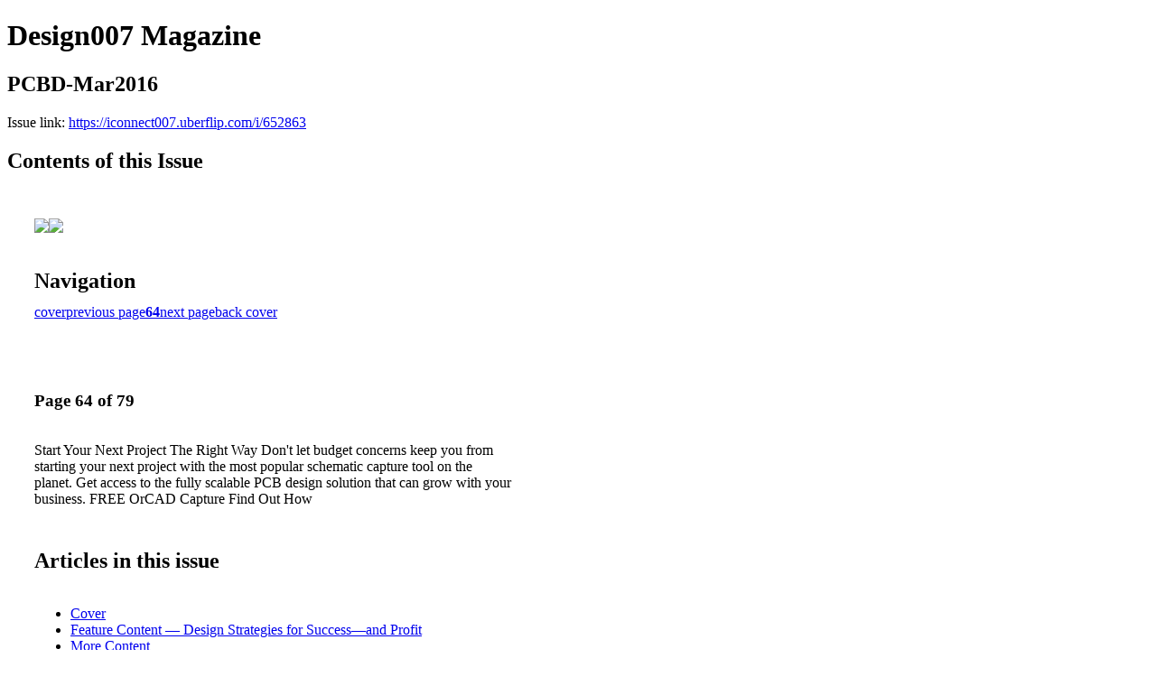

--- FILE ---
content_type: text/html; charset=UTF-8
request_url: https://iconnect007.uberflip.com/i/652863-pcbd-mar2016/64
body_size: 8162
content:
<!DOCTYPE html PUBLIC "-//W3C//DTD XHTML 1.0 Transitional//EN" "http://www.w3.org/TR/xhtml1/DTD/xhtml1-transitional.dtd">

<html xmlns="http://www.w3.org/1999/xhtml" xml:lang="en" lang="en" xmlns:og="http://ogp.me/ns#" xmlns:fb="https://www.facebook.com/2008/fbml">
    	<head>
                    <link rel="icon" href="" type="image/x-icon"/>
            		<meta charset="utf-8">
				<meta name="description" content="" />
		<meta name="keywords" content="" />
		
		
		<title>Design007 Magazine - PCBD-Mar2016</title>
		
		<meta itemprop="image" content="https://content.cdntwrk.com/files/aT02NTI4NjMmcD02NCZ2PTImY21kPXYmc2lnPTgyNWU4ZjgwMGRlMDJlYTc3NTg2YjU4NTJiZjZkY2Zj/-w-450-80.jpg"><meta property="og:image" content="https://content.cdntwrk.com/files/aT02NTI4NjMmcD02NCZ2PTImY21kPXYmc2lnPTgyNWU4ZjgwMGRlMDJlYTc3NTg2YjU4NTJiZjZkY2Zj/-w-450-80.jpg"/><meta itemprop="image" content="https://content.cdntwrk.com/files/aT02NTI4NjMmcD02MyZ2PTImY21kPXYmc2lnPTFiOWE5MDViYTQxNzJjMzc3ZTMwNWZmYjYyZDAwYjc0/-w-450-80.jpg"><meta property="og:image" content="https://content.cdntwrk.com/files/aT02NTI4NjMmcD02MyZ2PTImY21kPXYmc2lnPTFiOWE5MDViYTQxNzJjMzc3ZTMwNWZmYjYyZDAwYjc0/-w-450-80.jpg"/>	</head>

	<body>
	    <h1>Design007 Magazine</h1>
<h2>PCBD-Mar2016</h2>

<p></p>
<p>Issue link: <a href="https://iconnect007.uberflip.com/i/652863">https://iconnect007.uberflip.com/i/652863</a></p>

<h2>Contents of this Issue</h2>
<div style='float:left;clear:none;margin:30px;width:960px;'><div class='issue-img-wrapper'><img id='issue-img-1' src='https://content.cdntwrk.com/files/aT02NTI4NjMmcD02MyZ2PTImY21kPXYmc2lnPTFiOWE5MDViYTQxNzJjMzc3ZTMwNWZmYjYyZDAwYjc0/-w-450-80.jpg'/><img id='issue-img-2' src='https://content.cdntwrk.com/files/aT02NTI4NjMmcD02NCZ2PTImY21kPXYmc2lnPTgyNWU4ZjgwMGRlMDJlYTc3NTg2YjU4NTJiZjZkY2Zj/-w-450-80.jpg'/></div><h2 style="clear:both;padding-top:20px;margin-bottom:12px;text-align:left">Navigation</h2><div class='btn-group' id='navigation'><a class="btn" title="Design007 Magazine - PCBD-Mar2016 page 0 " href="https://iconnect007.uberflip.com/i/652863">cover</a><a rel="prev" class="btn" title="Design007 Magazine - PCBD-Mar2016 page 63" href="https://iconnect007.uberflip.com/i/652863/63">previous page</a><a class='btn active' href='#'><strong>64</strong></a><a rel="next" class="btn" title="Design007 Magazine - PCBD-Mar2016 page 65" href="https://iconnect007.uberflip.com/i/652863/65">next page</a><a class="btn" title="Design007 Magazine - PCBD-Mar2016 page 79" href="https://iconnect007.uberflip.com/i/652863/79">back cover</a></div></div><div style='float:left;clear:none;text-align:left;margin:30px;width:550px'><h3> Page 64 of 79</h3><p><div style="max-height:300px;overflow-x:hidden;margin-bottom:30px;padding-right:20px;"><p>Start Your Next Project
The Right Way

Don't let budget concerns keep you
from starting your next project with
the most popular schematic capture
tool on the planet. Get access to the
fully scalable PCB design solution
that can grow with your business.

FREE

OrCAD Capture

Find Out How</p></div><h2>Articles in this issue</h2><div style="max-height:200px;overflow-x:hidden;margin-bottom:30px;padding-right:20px;"><ul class='nav'>		<li><a href="https://iconnect007.uberflip.com/i/652863/0" title="Read article: Cover">Cover</a></li>
			<li><a href="https://iconnect007.uberflip.com/i/652863/3" title="Read article: Feature Content — Design Strategies for Success—and Profit">Feature Content — Design Strategies for Success—and Profit</a></li>
			<li><a href="https://iconnect007.uberflip.com/i/652863/5" title="Read article: More Content">More Content</a></li>
			<li><a href="https://iconnect007.uberflip.com/i/652863/7" title="Read article: Column — Back to Vegas">Column — Back to Vegas</a></li>
			<li><a href="https://iconnect007.uberflip.com/i/652863/9" title="Read article: Feature Column — The Top 10 Ways Designers can Increase Profits">Feature Column — The Top 10 Ways Designers can Increase Profits</a></li>
			<li><a href="https://iconnect007.uberflip.com/i/652863/15" title="Read article: Feature — Design Strategies for Success—and Profit">Feature — Design Strategies for Success—and Profit</a></li>
			<li><a href="https://iconnect007.uberflip.com/i/652863/21" title="Read article: Feature Column — The Need for Speed: Strategies for Design Efficiency">Feature Column — The Need for Speed: Strategies for Design Efficiency</a></li>
			<li><a href="https://iconnect007.uberflip.com/i/652863/29" title="Read article: PCB007 Highlights">PCB007 Highlights</a></li>
			<li><a href="https://iconnect007.uberflip.com/i/652863/31" title="Read article: Column — The Principles of Hybrid Design, Part 1">Column — The Principles of Hybrid Design, Part 1</a></li>
			<li><a href="https://iconnect007.uberflip.com/i/652863/35" title="Read article: Short — Step Towards 'Holy Grail' of Silicon Photonics">Short — Step Towards 'Holy Grail' of Silicon Photonics</a></li>
			<li><a href="https://iconnect007.uberflip.com/i/652863/37" title="Read article: Column — Design and Production: Some Essential Facts">Column — Design and Production: Some Essential Facts</a></li>
			<li><a href="https://iconnect007.uberflip.com/i/652863/39" title="Read article: Short — Plasma Processing Technique Takes SNS Accelerator to New Energy Highs">Short — Plasma Processing Technique Takes SNS Accelerator to New Energy Highs</a></li>
			<li><a href="https://iconnect007.uberflip.com/i/652863/41" title="Read article: Column — How Many Vias Does It Take To...?">Column — How Many Vias Does It Take To...?</a></li>
			<li><a href="https://iconnect007.uberflip.com/i/652863/46" title="Read article: Short — MaXphone to Bridge Handheld Radios and Smartphones">Short — MaXphone to Bridge Handheld Radios and Smartphones</a></li>
			<li><a href="https://iconnect007.uberflip.com/i/652863/47" title="Read article: Column — Dynamic Models for Passive Components">Column — Dynamic Models for Passive Components</a></li>
			<li><a href="https://iconnect007.uberflip.com/i/652863/55" title="Read article: MilAero007 Highlights">MilAero007 Highlights</a></li>
			<li><a href="https://iconnect007.uberflip.com/i/652863/57" title="Read article: Romania's TIE Design Conference Celebrates 25th Year in April">Romania's TIE Design Conference Celebrates 25th Year in April</a></li>
			<li><a href="https://iconnect007.uberflip.com/i/652863/59" title="Read article: Interview — EMA is Bullish on Data Management">Interview — EMA is Bullish on Data Management</a></li>
			<li><a href="https://iconnect007.uberflip.com/i/652863/62" title="Read article: Short — Robots: Eliminating the First Contact with an Enemy Force">Short — Robots: Eliminating the First Contact with an Enemy Force</a></li>
			<li><a href="https://iconnect007.uberflip.com/i/652863/63" title="Read article: Interview — Sunstone Circuits R&D: 3D Printing Great for Prototyping">Interview — Sunstone Circuits R&D: 3D Printing Great for Prototyping</a></li>
			<li><a href="https://iconnect007.uberflip.com/i/652863/69" title="Read article: Article — The Gerber Guide, Chapter 7 & 8">Article — The Gerber Guide, Chapter 7 & 8</a></li>
			<li><a href="https://iconnect007.uberflip.com/i/652863/73" title="Read article: Short — Researchers Develop Highly Efficient Hollow Copper Electrodes">Short — Researchers Develop Highly Efficient Hollow Copper Electrodes</a></li>
			<li><a href="https://iconnect007.uberflip.com/i/652863/75" title="Read article: Top Ten Recent Highlights from PCBDesign007">Top Ten Recent Highlights from PCBDesign007</a></li>
			<li><a href="https://iconnect007.uberflip.com/i/652863/77" title="Read article: Events Calendar">Events Calendar</a></li>
			<li><a href="https://iconnect007.uberflip.com/i/652863/78" title="Read article: Advertiser Index and Masthead">Advertiser Index and Masthead</a></li>
	</ul></div><h2>Links on this page</h2><ul><li><a href='http://iconnect007.com/ads/links.php?id=2279' title=''>http://iconnect007.com/ads/links.php?id=2279</a></ul><h2>Archives of this issue</h2><a href='https://iconnect007.uberflip.com/read/archives/i/105841/652863'>view archives of Design007 Magazine - PCBD-Mar2016</a></div><div class='clr'></div>	</body>
</html>
